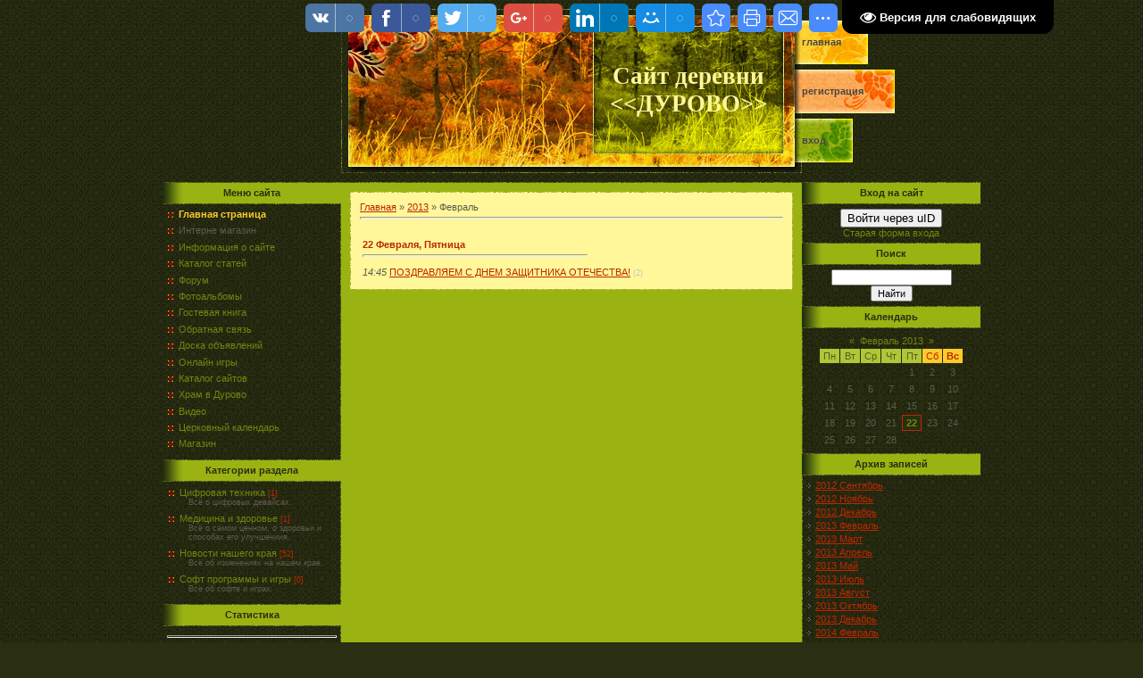

--- FILE ---
content_type: text/css
request_url: http://www.durovo.ru/.s/src/css/521.css
body_size: 3503
content:
/* General Style */
a:link {text-decoration:underline; color:#BE2700;}
a:active {text-decoration:underline; color:#BE2700;}
a:visited {text-decoration:underline; color:#BE2700;}
a:hover {text-decoration:none; color:#E12E00;}

.topLink a:link {text-decoration:none; color:#464646;font-weight:bold;text-transform:lowercase;}
.topLink a:active {text-decoration:none; color:#464646;font-weight:bold;text-transform:lowercase;}
.topLink a:visited {text-decoration:none; color:#464646;font-weight:bold;text-transform:lowercase;}
.topLink a:hover {text-decoration:none; color:#FFFFFF;font-weight:bold;text-transform:lowercase;}

td, body {font-family:verdana,arial,helvetica; font-size:8pt;color: #5E5C4E;}
form {padding:0px;margin:0px;}
input,textarea,select {vertical-align:middle; font-size:8pt; font-family:verdana,arial,helvetica;}
.copy {font-size:7pt;}
input#catSelector9{min-width:330px; }

a.noun:link {text-decoration:none; color:#718611}
a.noun:active {text-decoration:none; color:#718611}
a.noun:visited {text-decoration:none; color:#718611}
a.noun:hover {text-decoration:none; color:#FBCC2D}

hr {color:#EF3404;height:1px;}
label {cursor:pointer;cursor:hand}

.blocktitle {font-family:Verdana,Sans-Serif;color:#6DA061;font-size:12px;}

a.menu1:link {text-decoration:underline; color:#FAFAFA}
a.menu1:active {text-decoration:underline; color:#FAFAFA}
a.menu1:visited {text-decoration:underline; color:#FAFAFA}
a.menu1:hover {text-decoration:underline; color:#B3CDAD}
.menuTd {padding-left:12px;padding-right:10px; background: url('/.s/t/521/16.gif') no-repeat 0px 3px;}

.mframe {border-left:1px solid #E5E7EA; border-right:1px solid #E5E7EA;}
.colgray {border-right:1px solid #E5E7EA;}
.colwhite {border-right:1px solid #FAFAFA;}
.msep {border-top:1px solid #FAFAFA;}
/* ------------- */

/* Menus */
ul.uz, ul.uMenuRoot {list-style: none; margin: 0 0 0 0; padding-left: 0px;}
li.menus {margin: 0; padding: 0 0 0 13px; background: url('/.s/t/521/17.gif') no-repeat 0px 3px; margin-bottom: .6em;}
/* ----- */

/* Site Menus */
.uMenuH li {float:left;padding:0 5px;}


.uMenuV .uMenuItem {font-weight:normal;}
.uMenuV li a:link {text-decoration:none; color:#718611}
.uMenuV li a:active {text-decoration:none; color:#718611}
.uMenuV li a:visited {text-decoration:none; color:#718611}
.uMenuV li a:hover {text-decoration:none; color:#FBCC2D}

.uMenuV .uMenuItemA {font-weight:bold;}
.uMenuV a.uMenuItemA:link {text-decoration:none; color:#FBCC2D}
.uMenuV a.uMenuItemA:visited {text-decoration:none; color:#FBCC2D}
.uMenuV a.uMenuItemA:hover {text-decoration:underline; color:#FBCC2D}
.uMenuV .uMenuArrow {position:absolute;width:10px;height:10px;right:0;top:3px;background:url('/.s/img/wd/1/ar1.gif') no-repeat 0 0;}
.uMenuV li {margin: 0; padding: 0 0 0 13px; background: url('/.s/t/521/17.gif') no-repeat 0px 3px; margin-bottom: .6em;}
/* --------- */

/* Module Part Menu */
.catsTd {padding: 0 0 6px 13px; background: url('/.s/t/521/17.gif') no-repeat 0px 3px;}
.catName {font-family:Tahoma,Arial,Sans-Serif;font-size:11px;}
.catNameActive {font-family:Tahoma,Arial,Sans-Serif;font-size:11px;}
.catNumData {font-size:7pt;color:#BE2700;}
.catDescr {font-size:7pt; padding-left:10px;}
a.catName:link {text-decoration:none; color:#718611;}
a.catName:visited {text-decoration:none; color:#718611;}
a.catName:hover {text-decoration:none; color:#FBCC2D;}
a.catName:active {text-decoration:none; color:#718611;}
a.catNameActive:link {text-decoration:none; color:#FBCC2D;}
a.catNameActive:visited {text-decoration:none; color:#FBCC2D;}
a.catNameActive:hover {text-decoration:underline; color:#FBCC2D;}
a.catNameActive:active {text-decoration:none; color:#FBCC2D;}
/* ----------------- */

/* Entries Style */
.eBlock {}
.eTitle {font-family:Verdana,Arial,Sans-Serif;font-size:13px;font-weight:bold;color:#BE2700; padding: 0 0 0 17px; background: url('/.s/t/521/18.gif') no-repeat 0px 2px;}
.eTitle a:link {text-decoration:underline; color:#BE2700;}
.eTitle a:visited {text-decoration:underline; color:#BE2700;}
.eTitle a:hover {text-decoration:underline; color:#000000;}
.eTitle a:active {text-decoration:underline; color:#000000;}

.eMessage {text-align:justify;padding-bottom:5px;}
.eText {text-align:justify;padding-bottom:5px;padding-top:5px;border-top:1px solid #B3CDAD}
.eDetails {border-top:1px dashed #FCB100;border-bottom:1px dashed #FCB100;font-family:Tahoma,Arial,Sans-Serif;color:#BE7B02;padding-bottom:5px;padding-top:3px;text-align:left;font-size:7pt;}
.eDetails1 {border-top:1px dashed #FCB100-bottom;font-family:Tahoma,Arial,Sans-Serif;color:#BE7B02;padding-bottom:5px;padding-top:3px;text-align:left;font-size:8pt;}
.eDetails2 {border-bottom:1px dashed #FCB100;font-family:Tahoma,Arial,Sans-Serif;color:#BE7B02;padding-bottom:5px;padding-top:3px;text-align:left;font-size:8pt;}

.eRating {font-size:7pt;}

.eAttach {margin: 16px 0 0 0; padding: 0 0 0 15px; background: url('/.s/t/521/19.gif') no-repeat 0px 0px;}
/* ------------- */

/* Entry Manage Table */
.manTable {}
.manTdError {color:#FF0000;}
.manTd1 {}
.manTd2 {}
.manTd3 {}
.manTdSep {}
.manHr {}
.manTdBrief {}
.manTdText {}
.manTdFiles {}
.manFlFile {}
.manTdBut {}
.manFlSbm {}
.manFlRst {}
.manFlCnt {}
/* ------------------ */

/* Comments Style */
.cAnswer {padding-left:15px;padding-top:4px;font-style:italic;}

.cBlock1 {background:#FFFDE2; border:1px solid #FCB100;}
.cBlock2 {background:#FFFDE2; border:1px solid #FCB100;}
/* -------------- */

/* Comments Form Style */
.commTable {border: 1px solid #9AB312; }
.commTd1 {color:#000000;}
.commTd2 {}
.commFl {color:#5E5C4E; width:100%;background:#FFFDE2;border:1px solid #FCB100;}
.smiles {border:1px inset;background:#FFFDE2;}
.commReg {padding: 10 0 10 0px; text-align:center;}
.commError {color:#FF0000;}
.securityCode {color:#5E5C4E; width:40px;background:#FFFDE2;border:1px solid #EEE7CF;}
/* ------------------- */

/* Archive Menu */
.archUl {list-style: none; margin:0; padding-left:0;}
.archLi {padding: 0 0 3px 10px; background: url('/.s/t/521/20.gif') no-repeat 0px 4px; font-family:Tahoma,Arial,Sans-Serif;}
a.archLink:link {text-decoration:underline; color:#BE2700;}
a.archLink:visited {text-decoration:underline; color:#BE2700;}
a.archLink:hover {text-decoration:none; color:#000000;}
a.archLink:active {text-decoration:none; color:#000000;}
/* ------------ */

/* Archive Style */
.archiveCalendars {text-align:center;color:#0000FF;}
.archiveDateTitle {font-weight:bold;color:#BE2700;padding-top:15px;}
.archEntryHr {width:250px;color:#EF3404;}
.archiveeTitle li {margin-left: 15px; padding: 0 0 0 15px; background: url('/.s/t/521/21.gif') no-repeat 0px 4px; margin-bottom: .6em;}
.archiveEntryTime {width:65px;font-style:italic;}
.archiveEntryComms {font-size:9px;color:#C3C3C3;}
a.archiveDateTitleLink:link {text-decoration:none; color:#BE2700}
a.archiveDateTitleLink:visited {text-decoration:none; color:#BE2700}
a.archiveDateTitleLink:hover {text-decoration:underline; color:#BE2700}
a.archiveDateTitleLink:active {text-decoration:underline; color:#BE2700}
.archiveNoEntry {text-align:center;color:#0000FF;}
/* ------------- */

/* Calendar Style */
.calMonth {}
.calWday {color:#555D24; background:#B0C636; width:18px;}
.calWdaySe {color:#BE2700; background:#FBCB2B; width:18px;}
.calWdaySu {color:#BE2700; background:#FBCB2B; width:18px; font-weight:bold;}
.calMday {color:#5E5C4E;border:1px solid #2A2E12;}
.calMdayA {background:#BE2700;font-weight:bold; color: #FFFFFF;}
.calMdayIs {background:#2A2E12;font-weight:bold;border:1px solid #5E5C4E;}
.calMdayIsA {border:1px solid #BE2700; background:#2A2E12;font-weight:bold;}
a.calMonthLink:link,a.calMdayLink:link {text-decoration:none; color:#718611;}
a.calMonthLink:visited,a.calMdayLink:visited {text-decoration:none; color:#718611;}
a.calMonthLink:hover,a.calMdayLink:hover {text-decoration:none; color:#FBCC2D;}
a.calMonthLink:active,a.calMdayLink:active {text-decoration:none; color:#718611;}
/* -------------- */

/* Poll styles */
.pollBut {width:110px;}

.pollBody {padding:7px; margin:0px; background: url('/.s/t/521/23.gif') #A18358; margin:0px; padding:0px;}
.textResults {background:#E3EAE1}
.textResultsTd {background:#FFFFFF}

.pollNow {border-bottom:1px solid #E3EAE1; border-left:1px solid #E3EAE1; border-right:1px solid #E3EAE1;}
.pollNowTd {}

.totalVotesTable {border-bottom:1px solid #E3EAE1; border-left:1px solid #E3EAE1; border-right:1px solid #E3EAE1;}
.totalVotesTd {background:#FFFFFF;}
/* ---------- */

/* User Group Marks */
a.groupModer:link,a.groupModer:visited,a.groupModer:hover {color:blue;}
a.groupAdmin:link,a.groupAdmin:visited,a.groupAdmin:hover {color:red;}
a.groupVerify:link,a.groupVerify:visited,a.groupVerify:hover {color:green;}
/* ---------------- */

/* Other Styles */
.replaceTable {background:#FFF799;height:100px;width:300px;border:1px solid #9AB312;}
.replaceBody {background:url('/.s/t/521/1.gif') #2A2E12;}

.legendTd {font-size:7pt;}
/* ------------ */

/* ===== forum Start ===== */

/* General forum Table View */
.gTable {background:url('/.s/t/521/13.gif');}
.gTableTop {padding:2px;background:url('/.s/t/521/11.gif') left center no-repeat #9AB312;color:#2A2E12;padding-left:20px;font-weight:bold;height:23px;font-size:10pt;}
.gTableSubTop {padding:2px;background:#FCD436;color:#5E5C4E;height:20px;font-size:10px;}
.gTableBody {padding:2px;background:#FFF799;}
.gTableBody1 {padding:2px;background:#FFFFFF;}
.gTableBottom {padding:2px;background:#FFF799;}
.gTableLeft {padding:2px;background:#FFF799;font-weight:bold;color:#BE2700}
.gTableRight {padding:2px;background:#FFF799}
.gTableError {padding:2px;background:#FFF799;color:#FF0000;}
/* ------------------------ */

/* Forums Styles */
.forumNameTd,.forumLastPostTd {padding:2px;background:#FFFFFF}
.forumIcoTd,.forumThreadTd,.forumPostTd {padding:2px;background:#FFF799}
.forumLastPostTd,.forumArchive {padding:2px;font-size:7pt;}

a.catLink:link {text-decoration:none; color:#2A2E12;}
a.catLink:visited {text-decoration:none; color:#2A2E12;}
a.catLink:hover {text-decoration:underline; color:#FFF799;}
a.catLink:active {text-decoration:underline; color:#2A2E12;}

.lastPostGuest,.lastPostUser,.threadAuthor {font-weight:bold}
.archivedForum{font-size:7pt;color:#FF0000;font-weight:bold;}
/* ------------- */

/* forum Titles & other */
.forum {font-weight:bold;font-size:9pt;}
.forumDescr,.forumModer {color:#858585;font-size:7pt;}
.forumViewed {font-size:9px;}
a.forum:link, a.lastPostUserLink:link, a.forumLastPostLink:link, a.threadAuthorLink:link {text-decoration:none; color:#BE2700;}
a.forum:visited, a.lastPostUserLink:visited, a.forumLastPostLink:visited, a.threadAuthorLink:visited {text-decoration:none; color:#BE2700;}
a.forum:hover, a.lastPostUserLink:hover, a.forumLastPostLink:hover, a.threadAuthorLink:hover {text-decoration:underline; color:#E12E00;}
a.forum:active, a.lastPostUserLink:active, a.forumLastPostLink:active, a.threadAuthorLink:active {text-decoration:underline; color:#BE2700;}
/* -------------------- */

/* forum Navigation Bar */
.forumNamesBar {font-weight:normal;font-size:7pt;}
.forumBarKw {font-weight:normal;}
a.forumBarA:link {text-decoration:none; color:#FCD133;}
a.forumBarA:visited {text-decoration:none; color:#FCD133;}
a.forumBarA:hover {text-decoration:none; color:#BE2700;}
a.forumBarA:active {text-decoration:underline; color:#FCD133;}
/* -------------------- */

/* forum Fast Navigation Blocks */
.fastNav,.fastSearch,.fastLoginForm {font-size:7pt;}
/* ---------------------------- */

/* forum Fast Navigation Menu */
.fastNavMain {background:#CEF0C6;}
.fastNavCat {background:#EBF9E6;}
.fastNavCatA {background:#EBF9E6;color:#0000FF}
.fastNavForumA {color:#0000FF}
/* -------------------------- */

/* forum Page switches */
.switches {background:url('/.s/t/521/13.gif');}
.pagesInfo {background:#FFFBCF;padding-right:10px;font-size:7pt;}
.switch {background:#FFF799;width:15px;font-size:7pt;}
.switchActive {background:#FCD436;font-weight:bold;color:#BE2700;width:15px}
a.switchDigit:link,a.switchBack:link,a.switchNext:link {text-decoration:none; color:#BE2700;}
a.switchDigit:visited,a.switchBack:visited,a.switchNext:visited {text-decoration:none; color:#BE2700;}
a.switchDigit:hover,a.switchBack:hover,a.switchNext:hover {text-decoration:underline; color:#000000;}
a.switchDigit:active,a.switchBack:active,a.switchNext:active {text-decoration:underline; color:#BE2700;}
/* ------------------- */

/* forum Threads Style */
.threadNametd,.threadAuthTd,.threadLastPostTd {padding:2px;padding:2px;background:#FFFFFF}
.threadIcoTd,.threadPostTd,.threadViewTd {padding:2px;background:#FFF799}
.threadLastPostTd {padding:2px;font-size:7pt;}
.threadDescr {color:#858585;font-size:7pt;}
.threadNoticeLink {font-weight:bold;}
.threadsType {padding:2px;background:#FFFBCF;height:20px;font-weight:bold;font-size:7pt;color:#BE2700;padding-left:40px;}
.threadsDetails {padding:2px;background:#FCD436;color:#5E5C4E;height:20px;}
.forumOnlineBar {padding:2px;background:#9AB312;color:#2A2E12;height:20px;}

a.threadPinnedLink:link {text-decoration:none; color:#0000FF;}
a.threadPinnedLink:visited {text-decoration:none; color:#0000FF;}
a.threadPinnedLink:hover {text-decoration:none; color:#FF0000;}
a.threadPinnedLink:active {text-decoration:underline; color:#FF0000;}

a.threadLink:link {text-decoration:none; color:#BE2700;}
a.threadLink:visited {text-decoration:none; color:#BE2700;}
a.threadLink:hover {text-decoration:underline; color:#000000;}
a.threadLink:active {text-decoration:underline; color:#000000;}

.postpSwithces {font-size:7pt;}
.thDescr {font-weight:normal;}
.threadFrmBlock {font-size:7pt;text-align:right;}
/* ------------------- */

/* forum Posts View */
.postTable {}
.postPoll {background:#FFFFFF;text-align:center;}
.postFirst {background:#F7FDF4;border-bottom:3px solid #FCD436;}
.postRest1 {background:#F0F7EE;}
.postRest2 {background:#F7FDF4;}
.postSeparator {height:3px;background:#BE2700;}

.postTdTop  {background:#FCD436;color:#5E5C4E;height:20px}
.postBottom {background:#FFFBCF;height:20px}
.postUser {font-weight:bold;}
.postTdInfo {text-align:center;padding:5px; background:#FFF799;}
.postRankName {margin-top:5px;}
.postRankIco {margin-bottom:5px;margin-bottom:5px;}
.reputation {margin-top:5px;}
.signatureHr {margin-top:20px;color:#649A56;}
.posttdMessage {padding:5px;background:#FFFFFF;}

.pollQuestion {text-align:center;font-weight:bold;}
.pollButtons,.pollTotal {text-align:center;}
.pollSubmitBut,.pollreSultsBut {width:140px;font-size:7pt;}
.pollSubmit {font-weight:bold;}
.pollEnd {text-align:center;height:30px;}

.codeMessage {background:#FFFFFF;font-size:9px;}
.quoteMessage {background:#FFFFFF;font-size:9px;}

.signatureView {font-size:7pt;}
.edited {padding-top:30px;font-size:7pt;text-align:right;color:gray;}
.editedBy {font-weight:bold;font-size:8pt;}

.statusBlock {padding-top:3px;}
.statusOnline {color:#0000FF;}
.statusOffline {color:#FF0000;}
/* ------------------ */

/* forum AllInOne Fast Add */
.newThreadBlock {background: #F9F9F9;border: 1px solid #B2B2B2;}
.newPollBlock {background: #F9F9F9;border: 1px solid #B2B2B2;}
.newThreadItem {padding: 0 0 0 8px; background: url('/.s/t/521/25.gif') no-repeat 0px 4px;}
.newPollItem {padding: 0 0 0 8px; background: url('/.s/t/521/25.gif') no-repeat 0px 4px;}
/* ----------------------- */

/* forum Post Form */
.codeButtons {font-size:7pt;color:#E44700;background:#FFFDE2;border:1px solid #FCB100;}
.codeCloseAll {font-size:7pt; color:#E44700;font-weight:bold;background:#FFFDE2;border:1px solid #FCB100;}
.postNameFl,.postDescrFl {background:#FBFEFA;border:1px solid #BE2700;width:400px}
.postPollFl,.postQuestionFl {background:#FBFEFA;border:1px solid #BE2700;width:400px}
.postResultFl {background:#FBFEFA;border:1px solid #BE2700;width:50px}
.postAnswerFl {background:#FBFEFA;border:1px solid #BE2700;width:300px}
.postTextFl {background:#FBFEFA;border:1px solid #BE2700;width:550px;height:150px}
.postUserFl {background:#FBFEFA;border:1px solid #BE2700;width:300px}

.pollHelp {font-weight:normal;font-size:7pt;padding-top:3px;}
.smilesPart {padding-top:5px;text-align:center}
/* ----------------- */

/* ====== forum End ====== */
